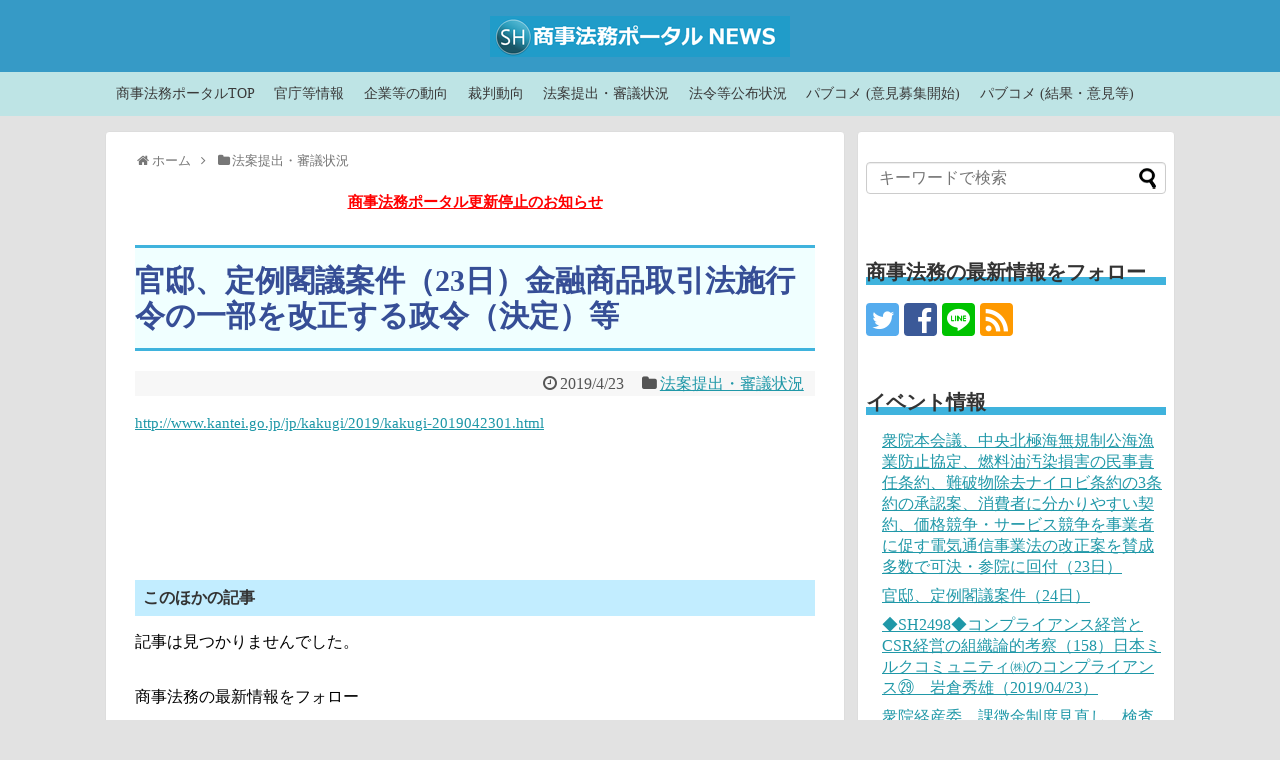

--- FILE ---
content_type: text/html; charset=UTF-8
request_url: https://wp.shojihomu.co.jp/archives/28266
body_size: 18296
content:
<!DOCTYPE html>
<html lang="ja">
<head>
<meta charset="UTF-8">
  <meta name="viewport" content="width=device-width,initial-scale=1.0">
<link rel="alternate" type="application/rss+xml" title="商事法務ポータル NEWS RSS Feed" href="https://wp.shojihomu.co.jp/feed" />
<link rel="pingback" href="https://wp.shojihomu.co.jp/xmlrpc.php" />
<meta name="description" content="" />
<meta name="keywords" content="法案提出・審議状況" />
<!-- OGP -->
<meta property="og:type" content="article">
<meta property="og:description" content="">
<meta property="og:title" content="官邸、定例閣議案件（23日）金融商品取引法施行令の一部を改正する政令（決定）等">
<meta property="og:url" content="https://wp.shojihomu.co.jp/archives/28266">
<meta property="og:image" content="https://wp.shojihomu.co.jp/wp-content/uploads/2017/01/fb.png">
<meta property="og:site_name" content="商事法務ポータル NEWS">
<meta property="og:locale" content="ja_JP">
<!-- /OGP -->

<script src="https://kit.fontawesome.com/b2c9d6f975.js" crossorigin="anonymous"></script>
<title>官邸、定例閣議案件（23日）金融商品取引法施行令の一部を改正する政令（決定）等  |  商事法務ポータル NEWS</title>
<meta name='robots' content='max-image-preview:large' />
	<style>img:is([sizes="auto" i], [sizes^="auto," i]) { contain-intrinsic-size: 3000px 1500px }</style>
	<link rel='dns-prefetch' href='//vjs.zencdn.net' />
<link rel='dns-prefetch' href='//fonts.googleapis.com' />
<link rel="alternate" type="application/rss+xml" title="商事法務ポータル NEWS &raquo; フィード" href="https://wp.shojihomu.co.jp/feed" />
<link rel="alternate" type="application/rss+xml" title="商事法務ポータル NEWS &raquo; コメントフィード" href="https://wp.shojihomu.co.jp/comments/feed" />
<script type="text/javascript">
/* <![CDATA[ */
window._wpemojiSettings = {"baseUrl":"https:\/\/s.w.org\/images\/core\/emoji\/16.0.1\/72x72\/","ext":".png","svgUrl":"https:\/\/s.w.org\/images\/core\/emoji\/16.0.1\/svg\/","svgExt":".svg","source":{"concatemoji":"https:\/\/wp.shojihomu.co.jp\/wp-includes\/js\/wp-emoji-release.min.js?ver=6.8.3"}};
/*! This file is auto-generated */
!function(s,n){var o,i,e;function c(e){try{var t={supportTests:e,timestamp:(new Date).valueOf()};sessionStorage.setItem(o,JSON.stringify(t))}catch(e){}}function p(e,t,n){e.clearRect(0,0,e.canvas.width,e.canvas.height),e.fillText(t,0,0);var t=new Uint32Array(e.getImageData(0,0,e.canvas.width,e.canvas.height).data),a=(e.clearRect(0,0,e.canvas.width,e.canvas.height),e.fillText(n,0,0),new Uint32Array(e.getImageData(0,0,e.canvas.width,e.canvas.height).data));return t.every(function(e,t){return e===a[t]})}function u(e,t){e.clearRect(0,0,e.canvas.width,e.canvas.height),e.fillText(t,0,0);for(var n=e.getImageData(16,16,1,1),a=0;a<n.data.length;a++)if(0!==n.data[a])return!1;return!0}function f(e,t,n,a){switch(t){case"flag":return n(e,"\ud83c\udff3\ufe0f\u200d\u26a7\ufe0f","\ud83c\udff3\ufe0f\u200b\u26a7\ufe0f")?!1:!n(e,"\ud83c\udde8\ud83c\uddf6","\ud83c\udde8\u200b\ud83c\uddf6")&&!n(e,"\ud83c\udff4\udb40\udc67\udb40\udc62\udb40\udc65\udb40\udc6e\udb40\udc67\udb40\udc7f","\ud83c\udff4\u200b\udb40\udc67\u200b\udb40\udc62\u200b\udb40\udc65\u200b\udb40\udc6e\u200b\udb40\udc67\u200b\udb40\udc7f");case"emoji":return!a(e,"\ud83e\udedf")}return!1}function g(e,t,n,a){var r="undefined"!=typeof WorkerGlobalScope&&self instanceof WorkerGlobalScope?new OffscreenCanvas(300,150):s.createElement("canvas"),o=r.getContext("2d",{willReadFrequently:!0}),i=(o.textBaseline="top",o.font="600 32px Arial",{});return e.forEach(function(e){i[e]=t(o,e,n,a)}),i}function t(e){var t=s.createElement("script");t.src=e,t.defer=!0,s.head.appendChild(t)}"undefined"!=typeof Promise&&(o="wpEmojiSettingsSupports",i=["flag","emoji"],n.supports={everything:!0,everythingExceptFlag:!0},e=new Promise(function(e){s.addEventListener("DOMContentLoaded",e,{once:!0})}),new Promise(function(t){var n=function(){try{var e=JSON.parse(sessionStorage.getItem(o));if("object"==typeof e&&"number"==typeof e.timestamp&&(new Date).valueOf()<e.timestamp+604800&&"object"==typeof e.supportTests)return e.supportTests}catch(e){}return null}();if(!n){if("undefined"!=typeof Worker&&"undefined"!=typeof OffscreenCanvas&&"undefined"!=typeof URL&&URL.createObjectURL&&"undefined"!=typeof Blob)try{var e="postMessage("+g.toString()+"("+[JSON.stringify(i),f.toString(),p.toString(),u.toString()].join(",")+"));",a=new Blob([e],{type:"text/javascript"}),r=new Worker(URL.createObjectURL(a),{name:"wpTestEmojiSupports"});return void(r.onmessage=function(e){c(n=e.data),r.terminate(),t(n)})}catch(e){}c(n=g(i,f,p,u))}t(n)}).then(function(e){for(var t in e)n.supports[t]=e[t],n.supports.everything=n.supports.everything&&n.supports[t],"flag"!==t&&(n.supports.everythingExceptFlag=n.supports.everythingExceptFlag&&n.supports[t]);n.supports.everythingExceptFlag=n.supports.everythingExceptFlag&&!n.supports.flag,n.DOMReady=!1,n.readyCallback=function(){n.DOMReady=!0}}).then(function(){return e}).then(function(){var e;n.supports.everything||(n.readyCallback(),(e=n.source||{}).concatemoji?t(e.concatemoji):e.wpemoji&&e.twemoji&&(t(e.twemoji),t(e.wpemoji)))}))}((window,document),window._wpemojiSettings);
/* ]]> */
</script>
<link rel='stylesheet' id='ai1ec_style-css' href='//wp.shojihomu.co.jp/wp-content/plugins/all-in-one-event-calendar/public/themes-ai1ec/vortex/css/ai1ec_parsed_css.css?ver=3.0.0' type='text/css' media='all' />
<link rel='stylesheet' id='pfs-min-style-css' href='https://wp.shojihomu.co.jp/wp-content/plugins/post-from-site/includes/minimal.css?ver=6.8.3&#038;fver=20120110074756' type='text/css' media='all' />
<link rel='stylesheet' id='pfs-style-css' href='https://wp.shojihomu.co.jp/wp-content/plugins/post-from-site/includes/twentyeleven.css?ver=6.8.3&#038;fver=20120110074756' type='text/css' media='all' />
<link rel='stylesheet' id='pt-cv-public-style-css' href='https://wp.shojihomu.co.jp/wp-content/plugins/content-views-query-and-display-post-page/public/assets/css/cv.css?ver=2.4.0.7&#038;fver=20220907030313' type='text/css' media='all' />
<link rel='stylesheet' id='simplicity-style-css' href='https://wp.shojihomu.co.jp/wp-content/themes/simplicity2/style.css?ver=6.8.3&#038;fver=20191029082433' type='text/css' media='all' />
<link rel='stylesheet' id='responsive-style-css' href='https://wp.shojihomu.co.jp/wp-content/themes/simplicity2/css/responsive-pc.css?ver=6.8.3&#038;fver=20191029082433' type='text/css' media='all' />
<link rel='stylesheet' id='parts-skin-style-css' href='https://wp.shojihomu.co.jp/wp-content/themes/simplicity2-child/skins/_parts/_merged_.css?ver=6.8.3&#038;fver=20260124063305' type='text/css' media='all' />
<link rel='stylesheet' id='font-awesome-style-css' href='https://wp.shojihomu.co.jp/wp-content/themes/simplicity2/webfonts/css/font-awesome.min.css?ver=6.8.3&#038;fver=20191029082433' type='text/css' media='all' />
<link rel='stylesheet' id='icomoon-style-css' href='https://wp.shojihomu.co.jp/wp-content/themes/simplicity2/webfonts/icomoon/style.css?ver=6.8.3&#038;fver=20191029082433' type='text/css' media='all' />
<link rel='stylesheet' id='google-fonts-mplus1p-css' href='https://fonts.googleapis.com/earlyaccess/mplus1p.css?ver=6.8.3' type='text/css' media='all' />
<link rel='stylesheet' id='responsive-mode-style-css' href='https://wp.shojihomu.co.jp/wp-content/themes/simplicity2/responsive.css?ver=6.8.3&#038;fver=20191029082433' type='text/css' media='all' />
<link rel='stylesheet' id='narrow-style-css' href='https://wp.shojihomu.co.jp/wp-content/themes/simplicity2/css/narrow.css?ver=6.8.3&#038;fver=20191029082433' type='text/css' media='all' />
<link rel='stylesheet' id='media-style-css' href='https://wp.shojihomu.co.jp/wp-content/themes/simplicity2/css/media.css?ver=6.8.3&#038;fver=20191029082433' type='text/css' media='all' />
<link rel='stylesheet' id='extension-style-css' href='https://wp.shojihomu.co.jp/wp-content/themes/simplicity2/css/extension.css?ver=6.8.3&#038;fver=20191029082433' type='text/css' media='all' />
<style id='extension-style-inline-css' type='text/css'>
#header{background-color:#369ac6}#navi ul,#navi ul.sub-menu,#navi ul.children{background-color:#bee4e5;border-color:#bee4e5}#navi{background-color:#bee4e5}@media screen and (max-width:1110px){#navi{background-color:transparent}}#navi ul li a{color:#3a3a3a}#navi ul li a:hover{background-color:#22c6d8}#page-top a{background-color:#369ac6}#footer{background-color:#369ac6}#h-top{min-height:60px}ul.snsp li.twitter-page a span{background-color:#55acee}ul.snsp li.facebook-page a span{background-color:#3b5998}ul.snsp li.google-plus-page a span{background-color:#dd4b39}ul.snsp li.instagram-page a span{background-color:#3f729b}ul.snsp li.hatebu-page a span{background-color:#008fde}ul.snsp li.pinterest-page a span{background-color:#cc2127}ul.snsp li.youtube-page a span{background-color:#e52d27}ul.snsp li.flickr-page a span{background-color:#1d1d1b}ul.snsp li.github-page a span{background-color:#24292e}ul.snsp li.line-page a span{background-color:#00c300}ul.snsp li.feedly-page a span{background-color:#87bd33}ul.snsp li.push7-page a span{background-color:#eeac00}ul.snsp li.rss-page a span{background-color:#fe9900}ul.snsp li a:hover{opacity:.7} figure.entry-thumb,.new-entry-thumb,.popular-entry-thumb,.related-entry-thumb{display:none}.widget_new_popular .wpp-thumbnail,.widget_popular_ranking .wpp-thumbnail{display:none}.related-entry-thumbnail .related-entry-thumb{display:block}.entry-card-content,.related-entry-content{margin-left:0}.widget_new_popular ul li::before{display:none}.new-entry,#sidebar ul.wpp-list{padding-left:1em}.new-entry a,#sidebar ul.wpp-list a{color:;text-decoration:underline}.article{font-size:15px}#header .alignleft{margin-right:30px;max-width:none} .blog-card-thumbnail-right .blog-card-thumbnail{float:right}.blog-card-thumbnail-right .blog-card-content{margin-left:0;margin-right:110px}.blog-card-thumbnail-right img.blog-card-thumb-image{margin-left:10px;margin-right:0}#sidebar .blog-card-thumbnail-right .blog-card-content{margin-left:0;margin-right:90px}@media screen and (max-width:560px){.blog-card-thumbnail-right .blog-card-content{margin-right:90px}.blog-card-thumbnail-right .blog-card-title{margin-left:0}.blog-card-thumbnail-right img.blog-card-thumb-image{margin-left:5px;margin-right:0}}  #header .alignleft{text-align:center;max-width:none}#h-top #site-title a{margin-right:0}#site-description{margin-right:0}#header .alignright{display:none} #sidebar{background-color:#fff;padding:5px 8px;border-radius:4px;border:1px solid #ddd}@media screen and (max-width:639px){.article br{display:block}}#site-title{margin-right:0} #main .social-count{display:none} .arrow-box{display:none}#sns-group-top .balloon-btn-set{width:auto}body{font-family:'Mplus 1p'}
</style>
<link rel='stylesheet' id='child-style-css' href='https://wp.shojihomu.co.jp/wp-content/themes/simplicity2-child/style.css?ver=6.8.3&#038;fver=20221220035456' type='text/css' media='all' />
<link rel='stylesheet' id='child-responsive-mode-style-css' href='https://wp.shojihomu.co.jp/wp-content/themes/simplicity2-child/responsive.css?ver=6.8.3&#038;fver=20170525075140' type='text/css' media='all' />
<link rel='stylesheet' id='print-style-css' href='https://wp.shojihomu.co.jp/wp-content/themes/simplicity2/css/print.css?ver=6.8.3&#038;fver=20191029082433' type='text/css' media='print' />
<style id='wp-emoji-styles-inline-css' type='text/css'>

	img.wp-smiley, img.emoji {
		display: inline !important;
		border: none !important;
		box-shadow: none !important;
		height: 1em !important;
		width: 1em !important;
		margin: 0 0.07em !important;
		vertical-align: -0.1em !important;
		background: none !important;
		padding: 0 !important;
	}
</style>
<link rel='stylesheet' id='wp-block-library-css' href='https://wp.shojihomu.co.jp/wp-includes/css/dist/block-library/style.min.css?ver=6.8.3' type='text/css' media='all' />
<style id='wp-block-library-inline-css' type='text/css'>
.has-text-align-justify{text-align:justify;}
</style>
<style id='classic-theme-styles-inline-css' type='text/css'>
/*! This file is auto-generated */
.wp-block-button__link{color:#fff;background-color:#32373c;border-radius:9999px;box-shadow:none;text-decoration:none;padding:calc(.667em + 2px) calc(1.333em + 2px);font-size:1.125em}.wp-block-file__button{background:#32373c;color:#fff;text-decoration:none}
</style>
<link rel='stylesheet' id='mediaelement-css' href='https://wp.shojihomu.co.jp/wp-includes/js/mediaelement/mediaelementplayer-legacy.min.css?ver=4.2.17' type='text/css' media='all' />
<link rel='stylesheet' id='wp-mediaelement-css' href='https://wp.shojihomu.co.jp/wp-includes/js/mediaelement/wp-mediaelement.min.css?ver=6.8.3' type='text/css' media='all' />
<style id='global-styles-inline-css' type='text/css'>
:root{--wp--preset--aspect-ratio--square: 1;--wp--preset--aspect-ratio--4-3: 4/3;--wp--preset--aspect-ratio--3-4: 3/4;--wp--preset--aspect-ratio--3-2: 3/2;--wp--preset--aspect-ratio--2-3: 2/3;--wp--preset--aspect-ratio--16-9: 16/9;--wp--preset--aspect-ratio--9-16: 9/16;--wp--preset--color--black: #000000;--wp--preset--color--cyan-bluish-gray: #abb8c3;--wp--preset--color--white: #ffffff;--wp--preset--color--pale-pink: #f78da7;--wp--preset--color--vivid-red: #cf2e2e;--wp--preset--color--luminous-vivid-orange: #ff6900;--wp--preset--color--luminous-vivid-amber: #fcb900;--wp--preset--color--light-green-cyan: #7bdcb5;--wp--preset--color--vivid-green-cyan: #00d084;--wp--preset--color--pale-cyan-blue: #8ed1fc;--wp--preset--color--vivid-cyan-blue: #0693e3;--wp--preset--color--vivid-purple: #9b51e0;--wp--preset--gradient--vivid-cyan-blue-to-vivid-purple: linear-gradient(135deg,rgba(6,147,227,1) 0%,rgb(155,81,224) 100%);--wp--preset--gradient--light-green-cyan-to-vivid-green-cyan: linear-gradient(135deg,rgb(122,220,180) 0%,rgb(0,208,130) 100%);--wp--preset--gradient--luminous-vivid-amber-to-luminous-vivid-orange: linear-gradient(135deg,rgba(252,185,0,1) 0%,rgba(255,105,0,1) 100%);--wp--preset--gradient--luminous-vivid-orange-to-vivid-red: linear-gradient(135deg,rgba(255,105,0,1) 0%,rgb(207,46,46) 100%);--wp--preset--gradient--very-light-gray-to-cyan-bluish-gray: linear-gradient(135deg,rgb(238,238,238) 0%,rgb(169,184,195) 100%);--wp--preset--gradient--cool-to-warm-spectrum: linear-gradient(135deg,rgb(74,234,220) 0%,rgb(151,120,209) 20%,rgb(207,42,186) 40%,rgb(238,44,130) 60%,rgb(251,105,98) 80%,rgb(254,248,76) 100%);--wp--preset--gradient--blush-light-purple: linear-gradient(135deg,rgb(255,206,236) 0%,rgb(152,150,240) 100%);--wp--preset--gradient--blush-bordeaux: linear-gradient(135deg,rgb(254,205,165) 0%,rgb(254,45,45) 50%,rgb(107,0,62) 100%);--wp--preset--gradient--luminous-dusk: linear-gradient(135deg,rgb(255,203,112) 0%,rgb(199,81,192) 50%,rgb(65,88,208) 100%);--wp--preset--gradient--pale-ocean: linear-gradient(135deg,rgb(255,245,203) 0%,rgb(182,227,212) 50%,rgb(51,167,181) 100%);--wp--preset--gradient--electric-grass: linear-gradient(135deg,rgb(202,248,128) 0%,rgb(113,206,126) 100%);--wp--preset--gradient--midnight: linear-gradient(135deg,rgb(2,3,129) 0%,rgb(40,116,252) 100%);--wp--preset--font-size--small: 13px;--wp--preset--font-size--medium: 20px;--wp--preset--font-size--large: 36px;--wp--preset--font-size--x-large: 42px;--wp--preset--spacing--20: 0.44rem;--wp--preset--spacing--30: 0.67rem;--wp--preset--spacing--40: 1rem;--wp--preset--spacing--50: 1.5rem;--wp--preset--spacing--60: 2.25rem;--wp--preset--spacing--70: 3.38rem;--wp--preset--spacing--80: 5.06rem;--wp--preset--shadow--natural: 6px 6px 9px rgba(0, 0, 0, 0.2);--wp--preset--shadow--deep: 12px 12px 50px rgba(0, 0, 0, 0.4);--wp--preset--shadow--sharp: 6px 6px 0px rgba(0, 0, 0, 0.2);--wp--preset--shadow--outlined: 6px 6px 0px -3px rgba(255, 255, 255, 1), 6px 6px rgba(0, 0, 0, 1);--wp--preset--shadow--crisp: 6px 6px 0px rgba(0, 0, 0, 1);}:where(.is-layout-flex){gap: 0.5em;}:where(.is-layout-grid){gap: 0.5em;}body .is-layout-flex{display: flex;}.is-layout-flex{flex-wrap: wrap;align-items: center;}.is-layout-flex > :is(*, div){margin: 0;}body .is-layout-grid{display: grid;}.is-layout-grid > :is(*, div){margin: 0;}:where(.wp-block-columns.is-layout-flex){gap: 2em;}:where(.wp-block-columns.is-layout-grid){gap: 2em;}:where(.wp-block-post-template.is-layout-flex){gap: 1.25em;}:where(.wp-block-post-template.is-layout-grid){gap: 1.25em;}.has-black-color{color: var(--wp--preset--color--black) !important;}.has-cyan-bluish-gray-color{color: var(--wp--preset--color--cyan-bluish-gray) !important;}.has-white-color{color: var(--wp--preset--color--white) !important;}.has-pale-pink-color{color: var(--wp--preset--color--pale-pink) !important;}.has-vivid-red-color{color: var(--wp--preset--color--vivid-red) !important;}.has-luminous-vivid-orange-color{color: var(--wp--preset--color--luminous-vivid-orange) !important;}.has-luminous-vivid-amber-color{color: var(--wp--preset--color--luminous-vivid-amber) !important;}.has-light-green-cyan-color{color: var(--wp--preset--color--light-green-cyan) !important;}.has-vivid-green-cyan-color{color: var(--wp--preset--color--vivid-green-cyan) !important;}.has-pale-cyan-blue-color{color: var(--wp--preset--color--pale-cyan-blue) !important;}.has-vivid-cyan-blue-color{color: var(--wp--preset--color--vivid-cyan-blue) !important;}.has-vivid-purple-color{color: var(--wp--preset--color--vivid-purple) !important;}.has-black-background-color{background-color: var(--wp--preset--color--black) !important;}.has-cyan-bluish-gray-background-color{background-color: var(--wp--preset--color--cyan-bluish-gray) !important;}.has-white-background-color{background-color: var(--wp--preset--color--white) !important;}.has-pale-pink-background-color{background-color: var(--wp--preset--color--pale-pink) !important;}.has-vivid-red-background-color{background-color: var(--wp--preset--color--vivid-red) !important;}.has-luminous-vivid-orange-background-color{background-color: var(--wp--preset--color--luminous-vivid-orange) !important;}.has-luminous-vivid-amber-background-color{background-color: var(--wp--preset--color--luminous-vivid-amber) !important;}.has-light-green-cyan-background-color{background-color: var(--wp--preset--color--light-green-cyan) !important;}.has-vivid-green-cyan-background-color{background-color: var(--wp--preset--color--vivid-green-cyan) !important;}.has-pale-cyan-blue-background-color{background-color: var(--wp--preset--color--pale-cyan-blue) !important;}.has-vivid-cyan-blue-background-color{background-color: var(--wp--preset--color--vivid-cyan-blue) !important;}.has-vivid-purple-background-color{background-color: var(--wp--preset--color--vivid-purple) !important;}.has-black-border-color{border-color: var(--wp--preset--color--black) !important;}.has-cyan-bluish-gray-border-color{border-color: var(--wp--preset--color--cyan-bluish-gray) !important;}.has-white-border-color{border-color: var(--wp--preset--color--white) !important;}.has-pale-pink-border-color{border-color: var(--wp--preset--color--pale-pink) !important;}.has-vivid-red-border-color{border-color: var(--wp--preset--color--vivid-red) !important;}.has-luminous-vivid-orange-border-color{border-color: var(--wp--preset--color--luminous-vivid-orange) !important;}.has-luminous-vivid-amber-border-color{border-color: var(--wp--preset--color--luminous-vivid-amber) !important;}.has-light-green-cyan-border-color{border-color: var(--wp--preset--color--light-green-cyan) !important;}.has-vivid-green-cyan-border-color{border-color: var(--wp--preset--color--vivid-green-cyan) !important;}.has-pale-cyan-blue-border-color{border-color: var(--wp--preset--color--pale-cyan-blue) !important;}.has-vivid-cyan-blue-border-color{border-color: var(--wp--preset--color--vivid-cyan-blue) !important;}.has-vivid-purple-border-color{border-color: var(--wp--preset--color--vivid-purple) !important;}.has-vivid-cyan-blue-to-vivid-purple-gradient-background{background: var(--wp--preset--gradient--vivid-cyan-blue-to-vivid-purple) !important;}.has-light-green-cyan-to-vivid-green-cyan-gradient-background{background: var(--wp--preset--gradient--light-green-cyan-to-vivid-green-cyan) !important;}.has-luminous-vivid-amber-to-luminous-vivid-orange-gradient-background{background: var(--wp--preset--gradient--luminous-vivid-amber-to-luminous-vivid-orange) !important;}.has-luminous-vivid-orange-to-vivid-red-gradient-background{background: var(--wp--preset--gradient--luminous-vivid-orange-to-vivid-red) !important;}.has-very-light-gray-to-cyan-bluish-gray-gradient-background{background: var(--wp--preset--gradient--very-light-gray-to-cyan-bluish-gray) !important;}.has-cool-to-warm-spectrum-gradient-background{background: var(--wp--preset--gradient--cool-to-warm-spectrum) !important;}.has-blush-light-purple-gradient-background{background: var(--wp--preset--gradient--blush-light-purple) !important;}.has-blush-bordeaux-gradient-background{background: var(--wp--preset--gradient--blush-bordeaux) !important;}.has-luminous-dusk-gradient-background{background: var(--wp--preset--gradient--luminous-dusk) !important;}.has-pale-ocean-gradient-background{background: var(--wp--preset--gradient--pale-ocean) !important;}.has-electric-grass-gradient-background{background: var(--wp--preset--gradient--electric-grass) !important;}.has-midnight-gradient-background{background: var(--wp--preset--gradient--midnight) !important;}.has-small-font-size{font-size: var(--wp--preset--font-size--small) !important;}.has-medium-font-size{font-size: var(--wp--preset--font-size--medium) !important;}.has-large-font-size{font-size: var(--wp--preset--font-size--large) !important;}.has-x-large-font-size{font-size: var(--wp--preset--font-size--x-large) !important;}
:where(.wp-block-post-template.is-layout-flex){gap: 1.25em;}:where(.wp-block-post-template.is-layout-grid){gap: 1.25em;}
:where(.wp-block-columns.is-layout-flex){gap: 2em;}:where(.wp-block-columns.is-layout-grid){gap: 2em;}
:root :where(.wp-block-pullquote){font-size: 1.5em;line-height: 1.6;}
</style>
<link rel='stylesheet' id='cptch_stylesheet-css' href='https://wp.shojihomu.co.jp/wp-content/plugins/captcha/css/front_end_style.css?ver=4.3.6&#038;fver=20170919082218' type='text/css' media='all' />
<link rel='stylesheet' id='dashicons-css' href='https://wp.shojihomu.co.jp/wp-includes/css/dashicons.min.css?ver=6.8.3' type='text/css' media='all' />
<link rel='stylesheet' id='cptch_desktop_style-css' href='https://wp.shojihomu.co.jp/wp-content/plugins/captcha/css/desktop_style.css?ver=4.3.6&#038;fver=20170919082218' type='text/css' media='all' />
<link rel='stylesheet' id='fancybox-for-wp-css' href='https://wp.shojihomu.co.jp/wp-content/plugins/fancybox-for-wordpress/assets/css/fancybox.css?ver=1.3.4&#038;fver=20211227031657' type='text/css' media='all' />
<link rel='stylesheet' id='videojs-css' href='//vjs.zencdn.net/5.9.2/video-js.css?ver=6.8.3' type='text/css' media='all' />
<link rel='stylesheet' id='videojs-style-css' href='https://wp.shojihomu.co.jp/wp-content/plugins/videojs-hls-player/videojs-hls-player.css?ver=6.8.3&#038;fver=20171129065121' type='text/css' media='all' />
<link rel='stylesheet' id='videojs-airplay-css' href='https://wp.shojihomu.co.jp/wp-content/plugins/videojs-hls-player/videojs-airplay/videojs.airplay.css?ver=6.8.3&#038;fver=20171129065121' type='text/css' media='all' />
<link rel='stylesheet' id='ivory-search-styles-css' href='https://wp.shojihomu.co.jp/wp-content/plugins/add-search-to-menu/public/css/ivory-search.min.css?ver=5.4.8&#038;fver=20220907030342' type='text/css' media='all' />
<link rel='stylesheet' id='sidebar-login-css' href='https://wp.shojihomu.co.jp/wp-content/plugins/sidebar-login/build/sidebar-login.css?ver=1661826946&#038;fver=20220830023546' type='text/css' media='all' />
<link rel='stylesheet' id='dflip-icons-style-css' href='https://wp.shojihomu.co.jp/wp-content/plugins/3d-flipbook-dflip-lite/assets/css/themify-icons.min.css?ver=1.7.33&#038;fver=20220907124757' type='text/css' media='all' />
<link rel='stylesheet' id='dflip-style-css' href='https://wp.shojihomu.co.jp/wp-content/plugins/3d-flipbook-dflip-lite/assets/css/dflip.min.css?ver=1.7.33&#038;fver=20220907124757' type='text/css' media='all' />
<link rel='stylesheet' id='tablepress-default-css' href='https://wp.shojihomu.co.jp/wp-content/tablepress-combined.min.css?ver=10&#038;fver=20210922053303' type='text/css' media='all' />
<link rel='stylesheet' id='jetpack_css-css' href='https://wp.shojihomu.co.jp/wp-content/plugins/jetpack/css/jetpack.css?ver=11.5.3&#038;fver=20241014090616' type='text/css' media='all' />
<script type="text/javascript" src="https://wp.shojihomu.co.jp/wp-includes/js/jquery/jquery.min.js?ver=3.7.1" id="jquery-core-js"></script>
<script type="text/javascript" src="https://wp.shojihomu.co.jp/wp-includes/js/jquery/jquery-migrate.min.js?ver=3.4.1" id="jquery-migrate-js"></script>
<script type="text/javascript" src="https://wp.shojihomu.co.jp/wp-includes/js/jquery/jquery.form.min.js?ver=4.3.0" id="jquery-form-js"></script>
<script type="text/javascript" src="https://wp.shojihomu.co.jp/wp-content/plugins/post-from-site/includes/jquery.MultiFile.pack.js?ver=6.8.3&amp;fver=20120110074756" id="jquery-multi-upload-js"></script>
<script type="text/javascript" src="https://wp.shojihomu.co.jp/wp-content/plugins/post-from-site/includes/pfs-script.js?ver=6.8.3&amp;fver=20120110074756" id="pfs-script-js"></script>
<script type="text/javascript" src="https://wp.shojihomu.co.jp/wp-content/plugins/fancybox-for-wordpress/assets/js/jquery.fancybox.js?ver=1.3.4&amp;fver=20211227031657" id="fancybox-for-wp-js"></script>
<script type="text/javascript" src="//vjs.zencdn.net/ie8/1.1.2/videojs-ie8.min.js?ver=1.0.2" id="videojs-ie8-js"></script>
<link rel="canonical" href="https://wp.shojihomu.co.jp/archives/28266" />
<link rel='shortlink' href='https://wp.shojihomu.co.jp/?p=28266' />
<link rel="alternate" title="oEmbed (JSON)" type="application/json+oembed" href="https://wp.shojihomu.co.jp/wp-json/oembed/1.0/embed?url=https%3A%2F%2Fwp.shojihomu.co.jp%2Farchives%2F28266" />
<link rel="alternate" title="oEmbed (XML)" type="text/xml+oembed" href="https://wp.shojihomu.co.jp/wp-json/oembed/1.0/embed?url=https%3A%2F%2Fwp.shojihomu.co.jp%2Farchives%2F28266&#038;format=xml" />

<!-- Fancybox for WordPress v3.3.3 -->
<style type="text/css">
	.fancybox-slide--image .fancybox-content{background-color: #FFFFFF}div.fancybox-caption{display:none !important;}
	
	img.fancybox-image{border-width:10px;border-color:#FFFFFF;border-style:solid;}
	div.fancybox-bg{background-color:rgba(102,102,102,0.3);opacity:1 !important;}div.fancybox-content{border-color:#FFFFFF}
	div#fancybox-title{background-color:#FFFFFF}
	div.fancybox-content{background-color:#FFFFFF}
	div#fancybox-title-inside{color:#333333}
	
	
	
	div.fancybox-caption p.caption-title{display:inline-block}
	div.fancybox-caption p.caption-title{font-size:14px}
	div.fancybox-caption p.caption-title{color:#333333}
	div.fancybox-caption {color:#333333}div.fancybox-caption p.caption-title {background:#fff; width:auto;padding:10px 30px;}div.fancybox-content p.caption-title{color:#333333;margin: 0;padding: 5px 0;}
</style><script type="text/javascript">
	jQuery(function () {

		var mobileOnly = false;
		
		if (mobileOnly) {
			return;
		}

		jQuery.fn.getTitle = function () { // Copy the title of every IMG tag and add it to its parent A so that fancybox can show titles
			var arr = jQuery("a[data-fancybox]");
									jQuery.each(arr, function() {
										var title = jQuery(this).children("img").attr("title");
										 var caption = jQuery(this).next("figcaption").html();
                                        if(caption && title){jQuery(this).attr("title",title+" " + caption)}else if(title){ jQuery(this).attr("title",title);}else if(caption){jQuery(this).attr("title",caption);}
									});			}

		// Supported file extensions

				var thumbnails = jQuery("a:has(img)").not(".nolightbox").not('.envira-gallery-link').not('.ngg-simplelightbox').filter(function () {
			return /\.(jpe?g|png|gif|mp4|webp|bmp|pdf)(\?[^/]*)*$/i.test(jQuery(this).attr('href'))
		});
		

		// Add data-type iframe for links that are not images or videos.
		var iframeLinks = jQuery('.fancyboxforwp').filter(function () {
			return !/\.(jpe?g|png|gif|mp4|webp|bmp|pdf)(\?[^/]*)*$/i.test(jQuery(this).attr('href'))
		}).filter(function () {
			return !/vimeo|youtube/i.test(jQuery(this).attr('href'))
		});
		iframeLinks.attr({"data-type": "iframe"}).getTitle();

				// Gallery All
		thumbnails.addClass("fancyboxforwp").attr("data-fancybox", "gallery").getTitle();
		iframeLinks.attr({"data-fancybox": "gallery"}).getTitle();

		// Gallery type NONE
		
		// Call fancybox and apply it on any link with a rel atribute that starts with "fancybox", with the options set on the admin panel
		jQuery("a.fancyboxforwp").fancyboxforwp({
			loop: false,
			smallBtn: false,
			zoomOpacity: "auto",
			animationEffect: "fade",
			animationDuration: 500,
			transitionEffect: "fade",
			transitionDuration: "300",
			overlayShow: true,
			overlayOpacity: "0.3",
			titleShow: true,
			titlePosition: "inside",
			keyboard: true,
			showCloseButton: false,
			arrows: true,
			clickContent:"close",
			clickSlide: "close",
			mobile: {
				clickContent: function (current, event) {
					return current.type === "image" ? "close" : false;
				},
				clickSlide: function (current, event) {
					return current.type === "image" ? "close" : "close";
				},
			},
			wheel: false,
			toolbar: true,
			preventCaptionOverlap: true,
			onInit: function() { },			onDeactivate
	: function() { },		beforeClose: function() { },			afterShow: function() {},				afterClose: function() { },					caption : function( instance, item ) {var title ="";if("undefined" != typeof jQuery(this).context ){var title = jQuery(this).context.title;} else { var title = ("undefined" != typeof jQuery(this).attr("title")) ? jQuery(this).attr("title") : false;}var caption = jQuery(this).data('caption') || '';if ( item.type === 'image' && title.length ) {caption = (caption.length ? caption + '<br />' : '') + '<p class="caption-title">'+title+'</p>' ;}return caption;},
		afterLoad : function( instance, current ) {current.$content.append('<div class=\"fancybox-custom-caption inside-caption\" style=\" position: absolute;left:0;right:0;color:#000;margin:0 auto;bottom:0;text-align:center;background-color:#FFFFFF \">' + current.opts.caption + '</div>');},
			})
		;

			})
</script>
<!-- END Fancybox for WordPress -->

<!-- This site is embedding HLS video using Video.js HLS Plugin v1.0.2 - https://www.socialite-media.com/videojs-hls-player-for-wordpress -->

	<style>img#wpstats{display:none}</style>
		<style type="text/css">
                    .ctl-bullets-container {
                display: block;
                position: fixed;
                left: 0;
                height: 100%;
                z-index: 1049;
                font-weight: normal;
                height: 70vh;
                overflow-x: hidden;
                overflow-y: auto;
                margin: 15vh auto;
            }</style><link rel="shortcut icon" type="image/x-icon" href="https://wp.shojihomu.co.jp/wp-content/uploads/2017/01/favicon2.png" />
<script data-cfasync="false"> var dFlipLocation = "https://wp.shojihomu.co.jp/wp-content/plugins/3d-flipbook-dflip-lite/assets/"; var dFlipWPGlobal = {"text":{"toggleSound":"Turn on\/off Sound","toggleThumbnails":"Toggle Thumbnails","toggleOutline":"Toggle Outline\/Bookmark","previousPage":"Previous Page","nextPage":"Next Page","toggleFullscreen":"Toggle Fullscreen","zoomIn":"Zoom In","zoomOut":"Zoom Out","toggleHelp":"Toggle Help","singlePageMode":"Single Page Mode","doublePageMode":"Double Page Mode","downloadPDFFile":"Download PDF File","gotoFirstPage":"Goto First Page","gotoLastPage":"Goto Last Page","share":"Share","mailSubject":"I wanted you to see this FlipBook","mailBody":"Check out this site {{url}}","loading":"DearFlip: Loading "},"moreControls":"download,pageMode,startPage,endPage,sound","hideControls":"","scrollWheel":"true","backgroundColor":"#777","backgroundImage":"","height":"auto","paddingLeft":"20","paddingRight":"20","controlsPosition":"bottom","duration":800,"soundEnable":"true","enableDownload":"true","enableAnnotation":"false","enableAnalytics":"false","webgl":"true","hard":"none","maxTextureSize":"1600","rangeChunkSize":"524288","zoomRatio":1.5,"stiffness":3,"pageMode":"0","singlePageMode":"0","pageSize":"0","autoPlay":"false","autoPlayDuration":5000,"autoPlayStart":"false","linkTarget":"2","sharePrefix":"dearflip-"};</script><style type="text/css" id="custom-background-css">
body.custom-background { background-color: #e2e2e2; }
</style>
			<style type="text/css" id="wp-custom-css">
			/*
ここに独自の CSS を追加することができます。

詳しくは上のヘルプアイコンをクリックしてください。
*/

ul.lcp_catlist { list-style-image: url(https://wp.shojihomu.co.jp/wp-content/uploads/2017/01/icon.png);
 }
li {margin-top:0.5em; margin-bottom:0.5em;}

div.pt-cv-title {padding-left: 30px;
    background: url(https://wp.shojihomu.co.jp/wp-content/uploads/2019/05/mhm_icon.png) no-repeat;
 }
li {margin-top:0.5em; margin-bottom:0.5em;}

h2 {
background: #c2edff;/*背景色*/
font-size: 1rem; /* =16px */
padding: 0.5em;/*文字まわり（上下左右）の余白*/
}

a.entry-title.entry-title-link {
font-size: 1rem; /* =16px */
}

h6.portal {
position: relative;
background: #3fb3dd;
padding: 5px 5px 2px 25px;
font-size: 20px;
color: #FFFFFF;
border-radius: 0 10px 10px 0;
}

h6.portal:before {
font-family: FontAwesome;
content: "\f044";
display: inline-block;
line-height: 40px;
position: absolute;
padding: 0em;
color: white;
background: #209cc9;
font-weight: normal;
width: 40px;
text-align: center;
height: 40px;
line-height: 40px;
left: -0.5em;
top: 50%;
-moz-transform: translateY(-50%);
-webkit-transform: translateY(-50%);
-ms-transform: translateY(-50%);
transform: translateY(-50%);
border: solid 3px white; 
border-radius: 50%;
}

h6.movie {
position: relative;
background: #3fb3dd;
padding: 5px 5px 2px 25px;
font-size: 20px;
color: #FFFFFF;
border-radius: 0 10px 10px 0;
}

h6.movie:before {
font-family: FontAwesome;
content: "\f03d";
display: inline-block;
line-height: 40px;
position: absolute;
padding: 0em;
color: white;
background: #209cc9;
font-weight: normal;
width: 40px;
text-align: center;
height: 40px;
line-height: 40px;
left: -0.5em;
top: 50%;
-moz-transform: translateY(-50%);
-webkit-transform: translateY(-50%);
-ms-transform: translateY(-50%);
transform: translateY(-50%);
border: solid 3px white; 
border-radius: 50%;
}

h6.book {
position: relative;
background: #3fb3dd;
padding: 5px 5px 2px 25px;
font-size: 20px;
color: #FFFFFF;
border-radius: 0 10px 10px 0;
}

h6.book:before {
font-family: FontAwesome;
content: "\f02d";
display: inline-block;
line-height: 40px;
position: absolute;
padding: 0em;
color: white;
background: #209cc9;
font-weight: normal;
width: 40px;
text-align: center;
height: 40px;
line-height: 40px;
left: -0.5em;
top: 50%;
-moz-transform: translateY(-50%);
-webkit-transform: translateY(-50%);
-ms-transform: translateY(-50%);
transform: translateY(-50%);
border: solid 3px white; 
border-radius: 50%;
}

h6.kancho {
position: relative;
background: #3fb3dd;
padding: 5px 5px 2px 25px;
font-size: 20px;
color: #FFFFFF;
border-radius: 0 10px 10px 0;
}

h6.kancho:before {
font-family: FontAwesome;
content: "\f19c";
display: inline-block;
line-height: 40px;
position: absolute;
padding: 0em;
color: white;
background: #209cc9;
font-weight: normal;
width: 40px;
text-align: center;
height: 40px;
line-height: 40px;
left: -0.5em;
top: 50%;
-moz-transform: translateY(-50%);
-webkit-transform: translateY(-50%);
-ms-transform: translateY(-50%);
transform: translateY(-50%);
border: solid 3px white; 
border-radius: 50%;
}

h6.kigyo {
position: relative;
background: #3fb3dd;
padding: 5px 5px 2px 25px;
font-size: 20px;
color: #FFFFFF;
border-radius: 0 10px 10px 0;
}

h6.kigyo:before {
font-family: FontAwesome;
content: "\f0f7";
display: inline-block;
line-height: 40px;
position: absolute;
padding: 0em;
color: white;
background: #209cc9;
font-weight: normal;
width: 40px;
text-align: center;
height: 40px;
line-height: 40px;
left: -0.5em;
top: 50%;
-moz-transform: translateY(-50%);
-webkit-transform: translateY(-50%);
-ms-transform: translateY(-50%);
transform: translateY(-50%);
border: solid 3px white; 
border-radius: 50%;
}

h6.saiban {
position: relative;
background: #3fb3dd;
padding: 5px 5px 2px 25px;
font-size: 20px;
color: #FFFFFF;
border-radius: 0 10px 10px 0;
}

h6.saiban:before {
font-family: FontAwesome;
content: "\f24e";
display: inline-block;
line-height: 40px;
position: absolute;
padding: 0em;
color: white;
background: #209cc9;
font-weight: normal;
width: 40px;
text-align: center;
height: 40px;
line-height: 40px;
left: -0.5em;
top: 50%;
-moz-transform: translateY(-50%);
-webkit-transform: translateY(-50%);
-ms-transform: translateY(-50%);
transform: translateY(-50%);
border: solid 3px white; 
border-radius: 50%;
}

h6.houan {
position: relative;
background: #3fb3dd;
padding: 5px 5px 2px 25px;
font-size: 20px;
color: #FFFFFF;
border-radius: 0 10px 10px 0;
}

h6.houan:before {
font-family: FontAwesome;
content: "\f15c";
display: inline-block;
line-height: 40px;
position: absolute;
padding: 0em;
color: white;
background: #209cc9;
font-weight: normal;
width: 40px;
text-align: center;
height: 40px;
line-height: 40px;
left: -0.5em;
top: 50%;
-moz-transform: translateY(-50%);
-webkit-transform: translateY(-50%);
-ms-transform: translateY(-50%);
transform: translateY(-50%);
border: solid 3px white; 
border-radius: 50%;
}

h6.koufu {
position: relative;
background: #3fb3dd;
padding: 5px 5px 2px 25px;
font-size: 20px;
color: #FFFFFF;
border-radius: 0 10px 10px 0;
}

h6.koufu:before {
font-family: FontAwesome;
content: "\f274";
display: inline-block;
line-height: 40px;
position: absolute;
padding: 0em;
color: white;
background: #209cc9;
font-weight: normal;
width: 40px;
text-align: center;
height: 40px;
line-height: 40px;
left: -0.5em;
top: 50%;
-moz-transform: translateY(-50%);
-webkit-transform: translateY(-50%);
-ms-transform: translateY(-50%);
transform: translateY(-50%);
border: solid 3px white; 
border-radius: 50%;
}

h6.boshu {
position: relative;
background: #3fb3dd;
padding: 5px 5px 2px 25px;
font-size: 20px;
color: #FFFFFF;
border-radius: 0 10px 10px 0;
}

h6.boshu:before {
font-family: FontAwesome;
content: "\f090";
display: inline-block;
line-height: 40px;
position: absolute;
padding: 0em;
color: white;
background: #209cc9;
font-weight: normal;
width: 40px;
text-align: center;
height: 40px;
line-height: 40px;
left: -0.5em;
top: 50%;
-moz-transform: translateY(-50%);
-webkit-transform: translateY(-50%);
-ms-transform: translateY(-50%);
transform: translateY(-50%);
border: solid 3px white; 
border-radius: 50%;
}

h6.kekka {
position: relative;
background: #3fb3dd;
padding: 5px 5px 2px 25px;
font-size: 20px;
color: #FFFFFF;
border-radius: 0 10px 10px 0;
}

h6.kekka:before {
font-family: FontAwesome;
content: "\f08b";
display: inline-block;
line-height: 40px;
position: absolute;
padding: 0em;
color: white;
background: #209cc9;
font-weight: normal;
width: 40px;
text-align: center;
height: 40px;
line-height: 40px;
left: -0.5em;
top: 50%;
-moz-transform: translateY(-50%);
-webkit-transform: translateY(-50%);
-ms-transform: translateY(-50%);
transform: translateY(-50%);
border: solid 3px white; 
border-radius: 50%;
}

h1#archive-title {
position: relative;
background: #3fb3dd;
padding: 5px 5px 2px 35px;
font-size: 20px;
color: #FFFFFF;
border-radius: 0 10px 10px 0;
}

h1#archive-title:before {
font-family: FontAwesome;
content: "\f07c";
display: inline-block;
line-height: 40px;
position: absolute;
padding: 0em;
color: white;
background: #209cc9;
font-weight: normal;
width: 40px;
text-align: center;
height: 40px;
line-height: 40px;
left: -0.5em;
top: 50%;
-moz-transform: translateY(-50%);
-webkit-transform: translateY(-50%);
-ms-transform: translateY(-50%);
transform: translateY(-50%);
border: solid 3px white; 
border-radius: 50%;
}

/*右側ウィジェット見出しアンダーライン*/
h3.widget_title.sidebar_widget_title {
background: linear-gradient(transparent 70%, #3fb3dd 70%);
}

/*記事タイトル装飾*/
h1.entry-title {
color: #364e96;/*文字色*/
background-color:#f0ffff;/*文字背景色*/
padding: 0.5em 0;/*上下の余白*/
border-top: solid 3px #3fb3dd;/*上線*/
border-bottom: solid 3px #3fb3dd;/*下線*/
}

/*テーブルにリボン*/
.ribbon_box {    
    display: block;
    position: relative;
    margin: 0 auto;
    padding: 40px 0 0 0;
    width: 100%;
    background: #f1f1f1;
  }
.ribbon17 {
    display: inline-block;
    position: absolute;
    left: 0;
    top: 5px;
    box-sizing: border-box;
    padding: 0 12px;
    margin: 0;
    height: 30px;
    line-height: 30px;
    font-size: 18px;
    letter-spacing: 0.1em;
    color: white;
    background: #70c7ff;
    box-shadow: 0 2px 2px rgba(0, 0, 0, 0.12);
}
.ribbon17:before {
    position: absolute;
    content: '';
    top: 0;
    left: -7px;
    border: none;
    height: 38px;
    width: 7px;
    background: #70c7ff;
    border-radius: 5px 0 0 5px;
}
.ribbon17:after {
    position: absolute;
    content: '';
    bottom: -7px;
    left: -5px;
    border: none;
    height: 7px;
    width: 5px;
    background: #4d99ca;
    border-radius: 5px 0 0 5px;
}

/* 画像に枠線を付ける */
img.waku {
    border: solid 1px #808080; /* 枠線のスタイル 太さ 色 */
    box-shadow: 0px 0px 5px #808080; /* 影の水平方向の距離 垂直方向の距離 ぼかしの距離 色 */
}
ol.maru{
    margin: 0 0 0 0;
    padding: 0;
    text-indent: -1em;
    padding-left: 0em;
}
ol.maru li{
    list-style: none;
    text-indent: -1.3em;
    padding-left: 2em;
    margin-top: 0em;
    margin-bottom: 0.4em;
}

ol.maru2{
    margin: 0 0 0 0;
    padding: 0;
text-indent: 1em;
    padding-left: 1em;
}
ol.maru2 li{
    list-style: none;
    text-indent: -1.3em;
    padding-left: 0.3em;
    margin-top:0.5em;
    margin-bottom:0em;
}
ol.maru3{
    margin: 0 0 0 0;
    padding: 0;
    text-indent: -1em;
    padding-left: 0em;
}
ol.maru3 li{
    list-style: none;
    text-indent: -2.2em;
    padding-left: 3em;
    margin-top: 0em;
    margin-bottom: 0em;
}
/* 傍点 */
span.bouten {
    -webkit-text-emphasis: filled circle black;
   text-emphasis: filled circle black;
}

/* 斜字 */

em {
    font-style:italic;
    font-family: YuGothic,'Yu Gothic','Hiragino Kaku Gothic ProN','ヒラギノ角ゴ ProN W3','MS UI Gothic';
}

.page-id-55824 ul.lcp_catlist {
    list-style: none;
	display:flex;
	flex-wrap: wrap;
	justify-content:space-around;
}

.page-id-55824 .lcp_catlist li{
width:48%;
	margin-bottom:32px;
	background-color:#b0c4de;
}

.page-id-55824 .lcp_catlist img{
width:95%;
	margin-left:2.5%;
}

.attachment-thumbnail size-thumbnail wp-post-image {
	float: left;
}


.content202201A{
 width: 30%;
}
.content202201B{
width: 70%;
}

.nbl202201{
 display: flex;
}

202201NBLpdf{
clear: both;
}
		</style>
		</head>
  <body class="wp-singular post-template-default single single-post postid-28266 single-format-standard custom-background wp-theme-simplicity2 wp-child-theme-simplicity2-child simplicity2 categoryid-51" itemscope itemtype="https://schema.org/WebPage">
    <div id="container">

      <!-- header -->
      <header itemscope itemtype="https://schema.org/WPHeader">
        <div id="header" class="clearfix">
          <div id="header-in">

                        <div id="h-top">
              <!-- モバイルメニュー表示用のボタン -->
<div id="mobile-menu">
  <a id="mobile-menu-toggle" href="#"><span class="fa fa-bars fa-2x"></span></a>
</div>

              <div class="alignleft top-title-catchphrase">
                <!-- サイトのタイトル -->
<p id="site-title" itemscope itemtype="https://schema.org/Organization">
  <a href="https://wp.shojihomu.co.jp/"><img src="https://wp.shojihomu.co.jp/wp-content/uploads/2017/05/po-taru_s.png" alt="商事法務ポータル NEWS" class="site-title-img" /></a></p>
<!-- サイトの概要 -->
<p id="site-description">
  </p>
              </div>

              <div class="alignright top-sns-follows">
                              </div>

            </div><!-- /#h-top -->
          </div><!-- /#header-in -->
        </div><!-- /#header -->
      </header>

      <!-- Navigation -->
<nav itemscope itemtype="https://schema.org/SiteNavigationElement">
  <div id="navi">
      	<div id="navi-in">
      <div class="menu-%e4%b8%8a%e6%ae%b5%e3%83%a1%e3%83%8b%e3%83%a5%e3%83%bc-container"><ul id="menu-%e4%b8%8a%e6%ae%b5%e3%83%a1%e3%83%8b%e3%83%a5%e3%83%bc" class="menu"><li id="menu-item-6408" class="menu-item menu-item-type-custom menu-item-object-custom menu-item-6408"><a href="https://portal.shojihomu.jp/">商事法務ポータルTOP</a></li>
<li id="menu-item-125" class="menu-item menu-item-type-taxonomy menu-item-object-category menu-item-125"><a href="https://wp.shojihomu.co.jp/archives/category/kanchou">官庁等情報</a></li>
<li id="menu-item-123" class="menu-item menu-item-type-taxonomy menu-item-object-category menu-item-123"><a href="https://wp.shojihomu.co.jp/archives/category/kigyou">企業等の動向</a></li>
<li id="menu-item-128" class="menu-item menu-item-type-taxonomy menu-item-object-category menu-item-128"><a href="https://wp.shojihomu.co.jp/archives/category/saiban">裁判動向</a></li>
<li id="menu-item-127" class="menu-item menu-item-type-taxonomy menu-item-object-category current-post-ancestor current-menu-parent current-post-parent menu-item-127"><a href="https://wp.shojihomu.co.jp/archives/category/shingi">法案提出・審議状況</a></li>
<li id="menu-item-126" class="menu-item menu-item-type-taxonomy menu-item-object-category menu-item-126"><a href="https://wp.shojihomu.co.jp/archives/category/koufu">法令等公布状況</a></li>
<li id="menu-item-121" class="menu-item menu-item-type-taxonomy menu-item-object-category menu-item-121"><a href="https://wp.shojihomu.co.jp/archives/category/pc_boshu">パブコメ (意見募集開始)</a></li>
<li id="menu-item-122" class="menu-item menu-item-type-taxonomy menu-item-object-category menu-item-122"><a href="https://wp.shojihomu.co.jp/archives/category/pc_kekka">パブコメ (結果・意見等)</a></li>
</ul></div>    </div><!-- /#navi-in -->
  </div><!-- /#navi -->
</nav>
<!-- /Navigation -->
      <!-- 本体部分 -->
      <div id="body">
        <div id="body-in" class="cf">

          
          <!-- main -->
          <main itemscope itemprop="mainContentOfPage">
            <div id="main" itemscope itemtype="https://schema.org/Blog">
  
  <div id="breadcrumb" class="breadcrumb-category"><div itemtype="http://data-vocabulary.org/Breadcrumb" itemscope="" class="breadcrumb-home"><span class="fa fa-home fa-fw"></span><a href="https://wp.shojihomu.co.jp" itemprop="url"><span itemprop="title">ホーム</span></a><span class="sp"><span class="fa fa-angle-right"></span></span></div><div itemtype="http://data-vocabulary.org/Breadcrumb" itemscope=""><span class="fa fa-folder fa-fw"></span><a href="https://wp.shojihomu.co.jp/archives/category/shingi" itemprop="url"><span itemprop="title">法案提出・審議状況</span></a></div></div><!-- /#breadcrumb -->  <div id="post-28266" class="post-28266 post type-post status-publish format-standard hentry category-shingi">
  <article class="article">
  
      <div id="custom_html-10" class="widget_text widget-over-articletitle widget_custom_html"><div class="textwidget custom-html-widget"><a href="https://portal.shojihomu.jp/code_release" target="_blank" class="external" rel="nofollow"><center><font color="red"><b>商事法務ポータル更新停止のお知らせ</b></font></center></a></div></div>  
  <header>
    <h1 class="entry-title">官邸、定例閣議案件（23日）金融商品取引法施行令の一部を改正する政令（決定）等</h1>


    
    <p class="post-meta">
            <span class="post-date"><span class="fa fa-clock-o fa-fw"></span><time class="entry-date date published updated" datetime="2019-04-23T11:58:06+09:00">2019/4/23</time></span>
    
      <span class="category"><span class="fa fa-folder fa-fw"></span><a href="https://wp.shojihomu.co.jp/archives/category/shingi" rel="category tag">法案提出・審議状況</a></span>

      
      
      
      
      
    </p>

    
    
    
      </header>

  
  <div id="the-content" class="entry-content">
  <p><a href="http://www.kantei.go.jp/jp/kakugi/2019/kakugi-2019042301.html" rel="nofollow" class="external" target="_blank">http://www.kantei.go.jp/jp/kakugi/2019/kakugi-2019042301.html</a></p>
  </div>

  <footer>
    <!-- ページリンク -->
    
      <!-- 文章下広告 -->
                  

    
    <div id="sns-group" class="sns-group sns-group-bottom">
    
        </div>

    
    <p class="footer-post-meta">

            <span class="post-tag"></span>
      
      
      
          </p>
  </footer>
  </article><!-- .article -->
  </div><!-- .post -->

      <div id="under-entry-body">

            <aside id="related-entries">
        <h2>このほかの記事</h2>
            <p>記事は見つかりませんでした。</p>
  <br style="clear:both;">      </aside><!-- #related-entries -->
      


        <!-- 広告 -->
                  
              <div id="widget-under-related-entries">
        <div id="sns_follow_buttons-2" class="widget-under-related-entries widget_sns_follow_buttons"><div class="widget-under-related-entries-title main-widget-label">商事法務の最新情報をフォロー</div><!-- SNSページ -->
<div class="sns-pages">
<ul class="snsp">
<li class="twitter-page"><a href="//twitter.com/sns23943550" target="_blank" title="Twitterをフォロー" rel="nofollow"><span class="icon-twitter-logo"></span></a></li><li class="facebook-page"><a href="//www.facebook.com/shojihomu.co.jp" target="_blank" title="Facebookをフォロー" rel="nofollow"><span class="icon-facebook-logo"></span></a></li><li class="line-page"><a href="//line.naver.jp/ti/p/@bou6512e" target="_blank" title="LINE@をフォロー" rel="nofollow"><span class="icon-line-logo"></span></a></li><li class="rss-page"><a href="https://wp.shojihomu.co.jp/feed" target="_blank" title="RSSで更新情報をフォロー" rel="nofollow"><span class="icon-rss-logo"></span></a></li>  </ul>
</div>
</div>          </div>
      
      
      <!-- comment area -->
<div id="comment-area">
	<aside></aside></div>
<!-- /comment area -->      </div>
    
            </div><!-- /#main -->
          </main>
        <!-- sidebar -->
<div id="sidebar" role="complementary">
    
  <div id="sidebar-widget">
  <!-- ウイジェット -->
  <aside id="search-4" class="widget widget_search"><form method="get" id="searchform" action="https://wp.shojihomu.co.jp/">
	<input type="text" placeholder="キーワードで検索" name="s" id="s">
	<input type="submit" id="searchsubmit" value="">
</form></aside><aside id="sns_follow_buttons-3" class="widget widget_sns_follow_buttons"><h3 class="widget_title sidebar_widget_title">商事法務の最新情報をフォロー</h3><!-- SNSページ -->
<div class="sns-pages">
<ul class="snsp">
<li class="twitter-page"><a href="//twitter.com/sns23943550" target="_blank" title="Twitterをフォロー" rel="nofollow"><span class="icon-twitter-logo"></span></a></li><li class="facebook-page"><a href="//www.facebook.com/shojihomu.co.jp" target="_blank" title="Facebookをフォロー" rel="nofollow"><span class="icon-facebook-logo"></span></a></li><li class="line-page"><a href="//line.naver.jp/ti/p/@bou6512e" target="_blank" title="LINE@をフォロー" rel="nofollow"><span class="icon-line-logo"></span></a></li><li class="rss-page"><a href="https://wp.shojihomu.co.jp/feed" target="_blank" title="RSSで更新情報をフォロー" rel="nofollow"><span class="icon-rss-logo"></span></a></li>  </ul>
</div>
</aside>  <aside id="listcategorypostswidget-6" class="widget widget_listcategorypostswidget"><h3 class="widget_title sidebar_widget_title">イベント情報</h3><ul class="lcp_catlist"><li><lcp_post><a href="https://wp.shojihomu.co.jp/archives/28277">衆院本会議、中央北極海無規制公海漁業防止協定、燃料油汚染損害の民事責任条約、難破物除去ナイロビ条約の3条約の承認案、消費者に分かりやすい契約、価格競争・サービス競争を事業者に促す電気通信事業法の改正案を賛成多数で可決・参院に回付（23日）</a></lcp_post><br />  </li><li><lcp_post><a href="https://wp.shojihomu.co.jp/archives/29369">官邸、定例閣議案件（24日）</a></lcp_post><br />  </li><li><lcp_post><a href="https://wp.shojihomu.co.jp/archives/28249">◆SH2498◆コンプライアンス経営とCSR経営の組織論的考察（158）日本ミルクコミュニティ㈱のコンプライアンス㉙　岩倉秀雄（2019/04/23）</a></lcp_post><br />  </li><li><lcp_post><a href="https://wp.shojihomu.co.jp/archives/29094">衆院経産委、課徴金制度見直し、検査妨害罪の法人等に対する罰金額上限引上げ 、弁護士・依頼者間秘匿特権重視の公取委への申請制度創設、供述後のメモ作成解禁等に係る独禁法改正案の趣旨説明で審議開始（17日）</a></lcp_post><br />  </li><li><lcp_post><a href="https://wp.shojihomu.co.jp/archives/28917">衆院消費者問題に関する特別委、食品ロスの削減の推進に関する法律案の成案を決定（14日）</a></lcp_post><br />  </li></ul><a href="https://wp.shojihomu.co.jp/archives/category/%e3%82%a4%e3%83%99%e3%83%b3%e3%83%88"> </a></aside><aside id="custom_html-8" class="widget_text widget widget_custom_html"><div class="textwidget custom-html-widget"><span align="center">
<style>
	#futionslider_64076 a.rslides_nav:hover{
		color: #ec0b0b;
	}
	#futionslider_64076 .rslides_tabs{
		background: #333;
	}
	
	#futionslider_64076 .rslides .caption{
		font-family: 'Georgia';
		text-align: left;
		font-size: 18px;
		color: #ffffff;
		line-height: 20px;
		background: #000000;
		opacity: 0.8;
	}
	
	#futionslider_64076 .rp-title{
		background: #ec0b0b;
		opacity: 0.8;
		font-family: 'Georgia';
		font-size: 26px;
		color: #ffffff;
		line-height: 26px;
		top: 45%;
		margin-left: 35%;
	}
	
	#futionslider_64076 .rp-description{
		background: #000000;
		opacity: 0.8;
		font-family: 'Georgia';
		font-size: 18px;
		color: #ffffff;
		line-height: 20px;
		top: 52%;
		margin-left: 35%;
	}
	
	</style>
<div id="slider_64076" class="fslider_mb"><div class="fusionslider" id="futionslider_64076" style="width:220px; max-height:100px; display: inline-block;"><ul class="rslides" id="rslides_64076"><li><a href='https://www.amt-law.com/' target="_blank" class="external" rel="nofollow"><img src="https://wp.shojihomu.co.jp/wp-content/uploads/2021/04/amt_bnr_2025.png" alt="アンダーソン・毛利・友常法律事務所外国法共同事業" style="height:100px" ></a></li></ul></div></div><script>
	jQuery(window).load(function(){
      jQuery("#rslides_64076").responsiveSlides({
		auto: true,           // Boolean: Animate automatically, true or false
		speed: 0,   // Integer: Speed of the transition, in milliseconds
		timeout: 6000,          // Integer: Time between slide transitions, in milliseconds
		pager: false,       // Boolean: Show pager, true or false
		nav: false,             // Boolean: Show navigation, true or false
		random: false,         // Boolean: Randomize the order of the slides, true or false
		pause: true,      // Boolean: Pause on hover, true or false
		pauseControls: true,    // Boolean: Pause when hovering controls, true or false
		prevText: "Prev",   // String: Text for the "previous" button
		nextText: "Next",       // String: Text for the "next" button
		navContainer: "",       // Selector: Where controls should be appended to, default is after the 'ul'
		manualControls: "",     // Selector: Declare custom pager navigation
		namespace: "rslides",   // String: Change the default namespace used
      });
    });
</script>
<style>
	#futionslider_64075 a.rslides_nav:hover{
		color: #ec0b0b;
	}
	#futionslider_64075 .rslides_tabs{
		background: #333;
	}
	
	#futionslider_64075 .rslides .caption{
		font-family: 'Georgia';
		text-align: center;
		font-size: 18px;
		color: #ffffff;
		line-height: 20px;
		background: #000000;
		opacity: 0.8;
	}
	
	#futionslider_64075 .rp-title{
		background: #ec0b0b;
		opacity: 0.8;
		font-family: 'Georgia';
		font-size: 26px;
		color: #ffffff;
		line-height: 26px;
		top: 45%;
		margin-left: 35%;
	}
	
	#futionslider_64075 .rp-description{
		background: #000000;
		opacity: 0.8;
		font-family: 'Georgia';
		font-size: 18px;
		color: #ffffff;
		line-height: 20px;
		top: 52%;
		margin-left: 35%;
	}
	
	</style>
<div id="slider_64075" class="fslider_mb"><div class="fusionslider" id="futionslider_64075" style="width:220px; max-height:100px; display: inline-block;"><ul class="rslides" id="rslides_64075"><li><a href='https://www.nishimura.com/ja' target="_blank" class="external" rel="nofollow"><img src="https://wp.shojihomu.co.jp/wp-content/uploads/2021/04/na_bnr_2023.png" alt="西村あさひ法律事務所・外国法共同事業" style="height:100px" ></a></li></ul></div></div><script>
	jQuery(window).load(function(){
      jQuery("#rslides_64075").responsiveSlides({
		auto: true,           // Boolean: Animate automatically, true or false
		speed: 0,   // Integer: Speed of the transition, in milliseconds
		timeout: 6000,          // Integer: Time between slide transitions, in milliseconds
		pager: false,       // Boolean: Show pager, true or false
		nav: false,             // Boolean: Show navigation, true or false
		random: false,         // Boolean: Randomize the order of the slides, true or false
		pause: true,      // Boolean: Pause on hover, true or false
		pauseControls: true,    // Boolean: Pause when hovering controls, true or false
		prevText: "Prev",   // String: Text for the "previous" button
		nextText: "Next",       // String: Text for the "next" button
		navContainer: "",       // Selector: Where controls should be appended to, default is after the 'ul'
		manualControls: "",     // Selector: Declare custom pager navigation
		namespace: "rslides",   // String: Change the default namespace used
      });
    });
</script>
<style>
	#futionslider_64079 a.rslides_nav:hover{
		color: #ec0b0b;
	}
	#futionslider_64079 .rslides_tabs{
		background: #333;
	}
	
	#futionslider_64079 .rslides .caption{
		font-family: 'Georgia';
		text-align: left;
		font-size: 18px;
		color: #ffffff;
		line-height: 20px;
		background: #000000;
		opacity: 0.8;
	}
	
	#futionslider_64079 .rp-title{
		background: #ec0b0b;
		opacity: 0.8;
		font-family: 'Georgia';
		font-size: 26px;
		color: #ffffff;
		line-height: 26px;
		top: 45%;
		margin-left: 35%;
	}
	
	#futionslider_64079 .rp-description{
		background: #000000;
		opacity: 0.8;
		font-family: 'Georgia';
		font-size: 18px;
		color: #ffffff;
		line-height: 20px;
		top: 52%;
		margin-left: 35%;
	}
	
	</style>
<div id="slider_64079" class="fslider_mb"><div class="fusionslider" id="futionslider_64079" style="width:220px; max-height:100px; display: inline-block;"><ul class="rslides" id="rslides_64079"><li><a href='https://www.tmi.gr.jp/' target="_blank" class="external" rel="nofollow"><img src="https://wp.shojihomu.co.jp/wp-content/uploads/2021/04/tmi_bnr_2025.png" alt="TMI総合法律事務所" style="height:100px" ></a></li></ul></div></div><script>
	jQuery(window).load(function(){
      jQuery("#rslides_64079").responsiveSlides({
		auto: true,           // Boolean: Animate automatically, true or false
		speed: 500,   // Integer: Speed of the transition, in milliseconds
		timeout: 4000,          // Integer: Time between slide transitions, in milliseconds
		pager: false,       // Boolean: Show pager, true or false
		nav: false,             // Boolean: Show navigation, true or false
		random: false,         // Boolean: Randomize the order of the slides, true or false
		pause: false,      // Boolean: Pause on hover, true or false
		pauseControls: true,    // Boolean: Pause when hovering controls, true or false
		prevText: "Prev",   // String: Text for the "previous" button
		nextText: "Next",       // String: Text for the "next" button
		navContainer: "",       // Selector: Where controls should be appended to, default is after the 'ul'
		manualControls: "",     // Selector: Declare custom pager navigation
		namespace: "rslides",   // String: Change the default namespace used
      });
    });
</script>
<style>
	#futionslider_64078 a.rslides_nav:hover{
		color: #ec0b0b;
	}
	#futionslider_64078 .rslides_tabs{
		background: #333;
	}
	
	#futionslider_64078 .rslides .caption{
		font-family: 'Georgia';
		text-align: left;
		font-size: 18px;
		color: #ffffff;
		line-height: 20px;
		background: #000000;
		opacity: 0.8;
	}
	
	#futionslider_64078 .rp-title{
		background: #ec0b0b;
		opacity: 0.8;
		font-family: 'Georgia';
		font-size: 26px;
		color: #ffffff;
		line-height: 26px;
		top: 45%;
		margin-left: 35%;
	}
	
	#futionslider_64078 .rp-description{
		background: #000000;
		opacity: 0.8;
		font-family: 'Georgia';
		font-size: 18px;
		color: #ffffff;
		line-height: 20px;
		top: 52%;
		margin-left: 35%;
	}
	
	</style>
<div id="slider_64078" class="fslider_mb"><div class="fusionslider" id="futionslider_64078" style="width:220px; max-height:100px; display: inline-block;"><ul class="rslides" id="rslides_64078"><li><a href='https://www.morihamada.com/' target="_blank" class="external" rel="nofollow"><img src="https://wp.shojihomu.co.jp/wp-content/uploads/2021/04/mhm_bnr_2025.png" alt="森・濱田松本法律事務所" style="height:100px" ></a></li></ul></div></div><script>
	jQuery(window).load(function(){
      jQuery("#rslides_64078").responsiveSlides({
		auto: true,           // Boolean: Animate automatically, true or false
		speed: 500,   // Integer: Speed of the transition, in milliseconds
		timeout: 4000,          // Integer: Time between slide transitions, in milliseconds
		pager: false,       // Boolean: Show pager, true or false
		nav: false,             // Boolean: Show navigation, true or false
		random: false,         // Boolean: Randomize the order of the slides, true or false
		pause: true,      // Boolean: Pause on hover, true or false
		pauseControls: true,    // Boolean: Pause when hovering controls, true or false
		prevText: "Prev",   // String: Text for the "previous" button
		nextText: "Next",       // String: Text for the "next" button
		navContainer: "",       // Selector: Where controls should be appended to, default is after the 'ul'
		manualControls: "",     // Selector: Declare custom pager navigation
		namespace: "rslides",   // String: Change the default namespace used
      });
    });
</script>
<style>
	#futionslider_64077 a.rslides_nav:hover{
		color: #ec0b0b;
	}
	#futionslider_64077 .rslides_tabs{
		background: #333;
	}
	
	#futionslider_64077 .rslides .caption{
		font-family: 'Georgia';
		text-align: center;
		font-size: 18px;
		color: #ffffff;
		line-height: 20px;
		background: #000000;
		opacity: 0.8;
	}
	
	#futionslider_64077 .rp-title{
		background: #ec0b0b;
		opacity: 0.8;
		font-family: 'Georgia';
		font-size: 26px;
		color: #ffffff;
		line-height: 26px;
		top: 45%;
		margin-left: 35%;
	}
	
	#futionslider_64077 .rp-description{
		background: #000000;
		opacity: 0.8;
		font-family: 'Georgia';
		font-size: 18px;
		color: #ffffff;
		line-height: 20px;
		top: 52%;
		margin-left: 35%;
	}
	
	</style>
<div id="slider_64077" class="fslider_mb"><div class="fusionslider" id="futionslider_64077" style="width:220px; max-height:100px; display: inline-block;"><ul class="rslides" id="rslides_64077"><li><a href='https://www.nagashima.com/' target="_blank" class="external" rel="nofollow"><img src="https://wp.shojihomu.co.jp/wp-content/uploads/2021/04/not_bnr2025.png" alt="長島・大野・常松法律事務所" style="height:100px" ></a></li></ul></div></div><script>
	jQuery(window).load(function(){
      jQuery("#rslides_64077").responsiveSlides({
		auto: true,           // Boolean: Animate automatically, true or false
		speed: 0,   // Integer: Speed of the transition, in milliseconds
		timeout: 6000,          // Integer: Time between slide transitions, in milliseconds
		pager: false,       // Boolean: Show pager, true or false
		nav: false,             // Boolean: Show navigation, true or false
		random: false,         // Boolean: Randomize the order of the slides, true or false
		pause: true,      // Boolean: Pause on hover, true or false
		pauseControls: true,    // Boolean: Pause when hovering controls, true or false
		prevText: "Prev",   // String: Text for the "previous" button
		nextText: "Next",       // String: Text for the "next" button
		navContainer: "",       // Selector: Where controls should be appended to, default is after the 'ul'
		manualControls: "",     // Selector: Declare custom pager navigation
		namespace: "rslides",   // String: Change the default namespace used
      });
    });
</script>
</span></div></aside>  </div>

  
</div><!-- /#sidebar -->
        </div><!-- /#body-in -->
      </div><!-- /#body -->

      <!-- footer -->
      <footer itemscope itemtype="https://schema.org/WPFooter">
        <div id="footer" class="main-footer">
          <div id="footer-in">

            
          <div class="clear"></div>
            <div id="copyright" class="wrapper">
                            <div id="footer-navi">
                <div id="footer-navi-in">
                  <div class="menu-%e3%83%aa%e3%83%b3%e3%82%af-container"><ul id="menu-%e3%83%aa%e3%83%b3%e3%82%af" class="menu"><li id="menu-item-277" class="menu-item menu-item-type-custom menu-item-object-custom menu-item-277"><a href="https://portal.shojihomu.jp/">商事法務ポータル</a></li>
<li id="menu-item-2281" class="menu-item menu-item-type-custom menu-item-object-custom menu-item-2281"><a href="https://www.shojihomu.co.jp/">株式会社商事法務</a></li>
<li id="menu-item-310" class="menu-item menu-item-type-custom menu-item-object-custom menu-item-home menu-item-310"><a href="https://wp.shojihomu.co.jp/">トップページに戻る</a></li>
</ul></div>                  </div>
              </div>
                            <div class="credit">
                Copyright&copy;  <a href="https://wp.shojihomu.co.jp">商事法務ポータル NEWS</a> All Rights Reserved.              </div>

                          </div>
        </div><!-- /#footer-in -->
        </div><!-- /#footer -->
      </footer>
      <div id="page-top">
      <a id="move-page-top"><span class="fa fa-angle-double-up fa-2x"></span></a>
  
</div>
          </div><!-- /#container -->
    <script type="speculationrules">
{"prefetch":[{"source":"document","where":{"and":[{"href_matches":"\/*"},{"not":{"href_matches":["\/wp-*.php","\/wp-admin\/*","\/wp-content\/uploads\/*","\/wp-content\/*","\/wp-content\/plugins\/*","\/wp-content\/themes\/simplicity2-child\/*","\/wp-content\/themes\/simplicity2\/*","\/*\\?(.+)"]}},{"not":{"selector_matches":"a[rel~=\"nofollow\"]"}},{"not":{"selector_matches":".no-prefetch, .no-prefetch a"}}]},"eagerness":"conservative"}]}
</script>
  <script>
    (function(){
        var f = document.querySelectorAll(".video-click");
        for (var i = 0; i < f.length; ++i) {
        f[i].onclick = function () {
          var iframe = this.getAttribute("data-iframe");
          this.parentElement.innerHTML = '<div class="video">' + iframe + '</div>';
        }
        }
    })();
  </script>
  <link rel='stylesheet' id='FSL-responsiveslides-css-css' href='https://wp.shojihomu.co.jp/wp-content/plugins/fusion-slider/assets/sliders/responsive/responsiveslides.css?ver=6.8.3&#038;fver=20210419065907' type='text/css' media='all' />
<script type="text/javascript" id="vk-ltc-js-js-extra">
/* <![CDATA[ */
var vkLtc = {"ajaxurl":"https:\/\/wp.shojihomu.co.jp\/wp-admin\/admin-ajax.php"};
/* ]]> */
</script>
<script type="text/javascript" src="https://wp.shojihomu.co.jp/wp-content/plugins/vk-link-target-controller/js/script.min.js?ver=1.7.2&amp;fver=20220907030354" id="vk-ltc-js-js"></script>
<script src="https://wp.shojihomu.co.jp/wp-includes/js/comment-reply.min.js?ver=6.8.3" async></script>
<script type="text/javascript" id="simplicity-js-js-extra">
/* <![CDATA[ */
var social_count_config = {"permalink":"https:\/\/wp.shojihomu.co.jp\/archives\/28266","rss2_url":"https:\/\/wp.shojihomu.co.jp\/feed","theme_url":"https:\/\/wp.shojihomu.co.jp\/wp-content\/themes\/simplicity2","all_sns_share_btns_visible":"1","all_share_count_visible":"","twitter_btn_visible":"1","twitter_count_visible":"","facebook_btn_visible":"1","google_plus_btn_visible":"","hatena_btn_visible":"","pocket_btn_visible":"","feedly_btn_visible":"","push7_btn_visible":"","push7_app_no":null,"facebook_count_visible":null,"facebook_count":"0"};
/* ]]> */
</script>
<script src="https://wp.shojihomu.co.jp/wp-content/themes/simplicity2/javascript.js?ver=6.8.3&fver=20191029082433" defer></script>
<script src="https://wp.shojihomu.co.jp/wp-content/themes/simplicity2-child/javascript.js?ver=6.8.3&fver=20170525075140" defer></script>
<script type="text/javascript" id="pt-cv-content-views-script-js-extra">
/* <![CDATA[ */
var PT_CV_PUBLIC = {"_prefix":"pt-cv-","page_to_show":"5","_nonce":"2132d4dddc","is_admin":"","is_mobile":"","ajaxurl":"https:\/\/wp.shojihomu.co.jp\/wp-admin\/admin-ajax.php","lang":"","loading_image_src":"data:image\/gif;base64,R0lGODlhDwAPALMPAMrKygwMDJOTkz09PZWVla+vr3p6euTk5M7OzuXl5TMzMwAAAJmZmWZmZszMzP\/\/\/yH\/[base64]\/wyVlamTi3nSdgwFNdhEJgTJoNyoB9ISYoQmdjiZPcj7EYCAeCF1gEDo4Dz2eIAAAh+QQFCgAPACwCAAAADQANAAAEM\/DJBxiYeLKdX3IJZT1FU0iIg2RNKx3OkZVnZ98ToRD4MyiDnkAh6BkNC0MvsAj0kMpHBAAh+QQFCgAPACwGAAAACQAPAAAEMDC59KpFDll73HkAA2wVY5KgiK5b0RRoI6MuzG6EQqCDMlSGheEhUAgqgUUAFRySIgAh+QQFCgAPACwCAAIADQANAAAEM\/DJKZNLND\/[base64]"};
var PT_CV_PAGINATION = {"first":"\u00ab","prev":"\u2039","next":"\u203a","last":"\u00bb","goto_first":"Go to first page","goto_prev":"Go to previous page","goto_next":"Go to next page","goto_last":"Go to last page","current_page":"Current page is","goto_page":"Go to page"};
/* ]]> */
</script>
<script type="text/javascript" src="https://wp.shojihomu.co.jp/wp-content/plugins/content-views-query-and-display-post-page/public/assets/js/cv.js?ver=2.4.0.7&amp;fver=20220907030313" id="pt-cv-content-views-script-js"></script>
<script type="text/javascript" src="//vjs.zencdn.net/5.9.2/video.js?ver=1.0.2" id="videojs-js"></script>
<script type="text/javascript" src="https://wp.shojihomu.co.jp/wp-content/plugins/videojs-hls-player/videojs-contrib-hls/videojs-contrib-hls.min.js?ver=1.0.2&amp;fver=20171129065121" id="videojs-hls-js"></script>
<script type="text/javascript" src="https://wp.shojihomu.co.jp/wp-content/plugins/videojs-hls-player/videojs-airplay/videojs.airplay.js?ver=1.0.2&amp;fver=20171129065121" id="videojs-airplay-js"></script>
<script type="text/javascript" src="https://wp.shojihomu.co.jp/wp-content/plugins/videojs-hls-player/videojs-hls-player.js?ver=1.0.2&amp;fver=20171129065121" id="videojs-custom-js"></script>
<script type="text/javascript" src="https://wp.shojihomu.co.jp/wp-content/plugins/3d-flipbook-dflip-lite/assets/js/dflip.min.js?ver=1.7.33&amp;fver=20220907124757" id="dflip-script-js"></script>
<script type="text/javascript" id="ivory-search-scripts-js-extra">
/* <![CDATA[ */
var IvorySearchVars = {"is_analytics_enabled":"1"};
/* ]]> */
</script>
<script type="text/javascript" src="https://wp.shojihomu.co.jp/wp-content/plugins/add-search-to-menu/public/js/ivory-search.min.js?ver=5.4.8&amp;fver=20220907030342" id="ivory-search-scripts-js"></script>
<script type="text/javascript" src="https://wp.shojihomu.co.jp/wp-content/plugins/fusion-slider/assets/sliders/responsive/responsiveslides.js?ver=6.8.3&amp;fver=20210419065907" id="FSL-responsiveslides-js-js"></script>
<script>
var cf_obj=cf_obj||{};cf_obj.nonce=function(data,done,fail,always){var d=data||{};d.action='cf_api_nonce';return cf_obj.ajax(d,"post",done,fail,always);};var cf_obj=cf_obj||{};cf_obj.access=function(data,done,fail,always){if(cf_obj.access_nonce){var d=data||{};d.action='cf_api_access';d.access_nonce=cf_obj.access_nonce;return cf_obj.ajax(d,"post",done,fail,always);}else{var obj={};var ajax=cf_obj.nonce({name:'access'},function(res){if(res.nonce){cf_obj.access_nonce=res.nonce;ajax=cf_obj.access(data,done,fail,always);}else{if(fail)fail(res);if(always)always();}},function(error){if(fail)fail(error);if(always)always();});obj.abort=function(){ajax.abort();};return obj;}};var cf_obj=cf_obj||{};cf_obj.ajaxurl="https://wp.shojihomu.co.jp/wp-content/plugins/cfiltering/ajax.php";var cf_obj=cf_obj||{};cf_obj.param=function(a){var s=[];var add=function(key,value){s[s.length]=encodeURIComponent(key)+"="+encodeURIComponent(value==null?"":value);};if(Array.isArray(a)){cf_obj.each(a,function(){add(this.name,this.value);});}else{for(var prefix in a){cf_obj.buildParams(prefix,a[prefix],add);}}
return s.join('&');};cf_obj.buildParams=function(prefix,obj,add){if(Array.isArray(obj)){cf_obj.each(obj,function(i,v){cf_obj.buildParams(prefix+"["+(typeof v==="object"&&v!=null?i:"")+"]",v,add);});}else if("object"===typeof obj){for(var name in obj){cf_obj.buildParams(prefix+"["+name+"]",obj[name],add);}}else{add(prefix,obj);}};cf_obj.each=function(obj,fn){if(obj.length==undefined)
for(var i in obj)
fn.call(obj[i],i,obj[i]);else
for(var i=0,ol=obj.length,val=obj[0];i<ol&&fn.call(val,i,val)!==false;val=obj[++i]){}
return obj;};cf_obj.ajax=function(d,method,done,fail,always){var xhr=window.ActiveXObject?new ActiveXObject("Microsoft.XMLHTTP"):new XMLHttpRequest();var url=cf_obj.ajaxurl;if(d&&typeof d!="string")
d=cf_obj.param(d);if(method.toLowerCase()=="get"){url+=(url.match(/\?/)?"&":"?")+"_="+(new Date()).getTime();if(d){url+="&"+d;d=null;}}
xhr.open(method,url,true);xhr.setRequestHeader("Content-type","application/x-www-form-urlencoded");xhr.onreadystatechange=function(){if(4===xhr.readyState){if(200===xhr.status){try{var json=JSON.parse(xhr.responseText);if(done)done(json);}catch(e){if(fail)fail(e.message);}}else{if(fail)fail(xhr.error);}
if(always)always();}};xhr.send(d);return xhr;};cf_obj.access({p:28266});</script>	<script src='https://stats.wp.com/e-202604.js' defer></script>
	<script>
		_stq = window._stq || [];
		_stq.push([ 'view', {v:'ext',blog:'141354411',post:'28266',tz:'9',srv:'wp.shojihomu.co.jp',j:'1:11.5.3'} ]);
		_stq.push([ 'clickTrackerInit', '141354411', '28266' ]);
	</script>                

    
  </body>
</html>


--- FILE ---
content_type: text/css
request_url: https://wp.shojihomu.co.jp/wp-content/themes/simplicity2-child/skins/_parts/_merged_.css?ver=6.8.3&fver=20260124063305
body_size: 6
content:
/****************************
** File：style.css
****************************/
/*
  Name:子テーマパーツスキン
  Priority: 2.0
  Author: yhira
  Author URI: http://nelog.jp/
*/
/*このstyle.cssファイルと同じフォルダにパーツとなるCSSファイルを放り込んでください*/
/*以下にスタイルシートを記入してください*/

